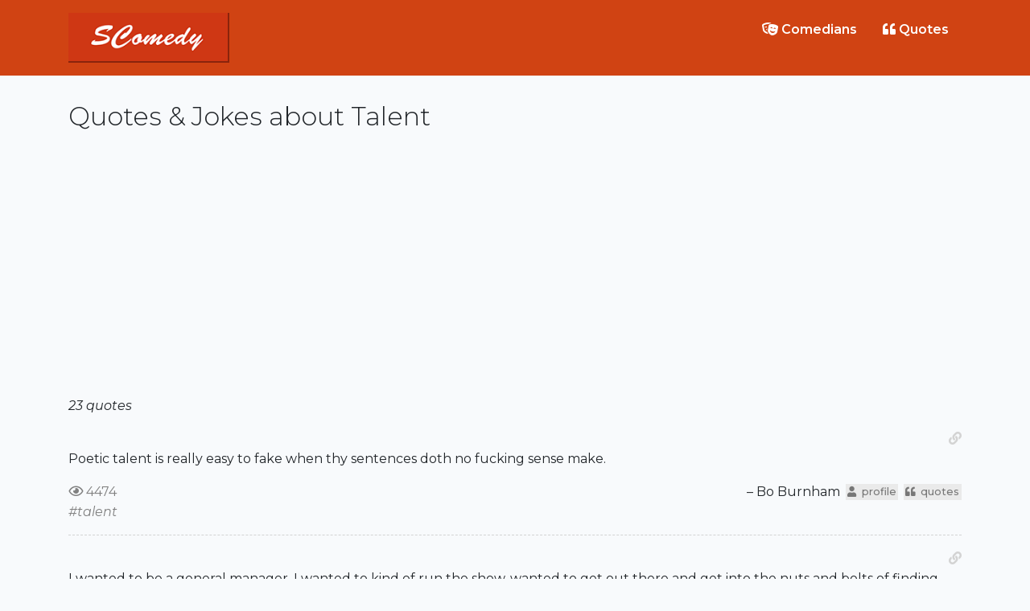

--- FILE ---
content_type: text/html; charset=UTF-8
request_url: https://scomedy.com/quotes/talent
body_size: 3325
content:
<!doctype html>
<html lang="en">
  <head>
<!-- Global site tag (gtag.js) - Google Analytics -->
<script async src="https://www.googletagmanager.com/gtag/js?id=UA-21523026-8"></script>
<script>
  window.dataLayer = window.dataLayer || [];
  function gtag(){dataLayer.push(arguments);}
  gtag('js', new Date());

  gtag('config', 'UA-21523026-8');
</script>
    <meta charset="utf-8">
    <meta name="viewport" content="width=device-width, initial-scale=1, shrink-to-fit=no">
    <meta name="description" content="Stand-Up Comedy">
    <meta name="author" content="SComedy team">
    <link rel="shortcut icon" href="/favicon.ico" type="image/vnd.microsoft.icon">
    <link href="https://fonts.googleapis.com/css2?family=Montserrat:ital,wght@0,100;0,200;0,300;0,400;0,500;0,600;0,700;0,800;0,900;1,100;1,200;1,300;1,400;1,500;1,600;1,700;1,800;1,900&display=swap" rel="stylesheet">
    <script src="https://kit.fontawesome.com/29c71cc89e.js" crossorigin="anonymous"></script>
    <link href="/css/app.css" rel="stylesheet">
    <title>All Quotes &amp; Jokes about Talent | SComedy</title>
  </head>
  <body class="quotes">
    <header>
  <div class="container py-3">
    <a href="/" class="logo"><img src="/images/logo.png" alt="logo" class="logo"></a>
    <ul class="nav">
      <li class="nav-item">
        <a class="nav-link" href="/comedians"><i class="fas fa-theater-masks"></i> Comedians</a>
      </li>
      <li class="nav-item">
        <a class="nav-link" href="/quotes"><i class="fas fa-quote-left"></i> Quotes</a>
      </li>
    </ul>
  </div>
</header>
    <main id="app">
      <div class="container mt-3 mb-5">
        <h1>Quotes &amp; Jokes about Talent</h1>
          
            <div class="adsense">
<script async src="https://pagead2.googlesyndication.com/pagead/js/adsbygoogle.js"></script>
<!-- SComedy Top -->
<ins class="adsbygoogle"
     style="display:block"
     data-ad-client="ca-pub-7051307342245359"
     data-ad-slot="5320016037"
     data-ad-format="auto"
     data-full-width-responsive="true"></ins>
<script>
     (adsbygoogle = window.adsbygoogle || []).push({});
</script>
      </div>
        <div class="quotes">
      <div class="count my-3 font-italic">23 quotes</div>
              <div class="quote">
          <div class="permalink"><a href="/quotes/12172" title="permalink"><i class="fas fa-link"></i></a></div>
          <p>Poetic talent is really easy to fake when thy sentences doth no fucking sense make.</p>
          <div class="links">
            <span title="views" class="views"><i class="far fa-eye"></i> 4474</span>
            <div class="comedian">
              &ndash;&nbsp;Bo Burnham
              <a href="/comedians/Bo-Burnham" title="Bo Burnham profile page"><i class="fas fa-user"></i>profile</a>
              <a href="/quotes/Bo-Burnham" title="All quotes and jokes by Bo Burnham"><i class="fas fa-quote-left"></i>quotes</a>
            </div>
            <ul class="tags">
                                                                                                                                                                                                                                                                                                                                                                                                                                                                                                                                                                                  <li><a href="/quotes/talent" title="tags">#talent</a></li>
                                      </ul>
          </div>
        </div>
              <div class="quote">
          <div class="permalink"><a href="/quotes/3849" title="permalink"><i class="fas fa-link"></i></a></div>
          <p>I wanted to be a general manager. I wanted to kind of run the show, wanted to get out there and get into the nuts and bolts of finding the talent and trying to coordinate putting the club together and doing the scouting part of it and go through the whole thing.</p>
          <div class="links">
            <span title="views" class="views"><i class="far fa-eye"></i> 3290</span>
            <div class="comedian">
              &ndash;&nbsp;Brett Butler
              <a href="/comedians/Brett-Butler" title="Brett Butler profile page"><i class="fas fa-user"></i>profile</a>
              <a href="/quotes/Brett-Butler" title="All quotes and jokes by Brett Butler"><i class="fas fa-quote-left"></i>quotes</a>
            </div>
            <ul class="tags">
                                                                                                                                                                                                      <li><a href="/quotes/talent" title="tags">#talent</a></li>
                                                                                                                                                                                                                                                                                                                                                                                                                  </ul>
          </div>
        </div>
              <div class="quote">
          <div class="permalink"><a href="/quotes/4803" title="permalink"><i class="fas fa-link"></i></a></div>
          <p>Every time you hear about some famous guy overdosing on drugs, it&#039;s always some really talented guy. It&#039;s always like Len Bias, or Janis Joplin, or Jimi Hendrix, or John Belushi. You know what I mean? The people you wanna have overdose on drugs never would! Like Motley Crue would never fucking overdose man, never!</p>
          <div class="links">
            <span title="views" class="views"><i class="far fa-eye"></i> 1639</span>
            <div class="comedian">
              &ndash;&nbsp;Denis Leary
              <a href="/comedians/Denis-Leary" title="Denis Leary profile page"><i class="fas fa-user"></i>profile</a>
              <a href="/quotes/Denis-Leary" title="All quotes and jokes by Denis Leary"><i class="fas fa-quote-left"></i>quotes</a>
            </div>
            <ul class="tags">
                                                                                                                                                                                                                                                                                    <li><a href="/quotes/drugs" title="tags">#drugs</a></li>
                                                        <li><a href="/quotes/talent" title="tags">#talent</a></li>
                                                                                                                                                                                                                                                                                                          </ul>
          </div>
        </div>
              <div class="quote">
          <div class="permalink"><a href="/quotes/1155" title="permalink"><i class="fas fa-link"></i></a></div>
          <p>Talent is luck. The important thing in life is courage.</p>
          <div class="links">
            <span title="views" class="views"><i class="far fa-eye"></i> 1583</span>
            <div class="comedian">
              &ndash;&nbsp;Woody Allen
              <a href="/comedians/Woody-Allen" title="Woody Allen profile page"><i class="fas fa-user"></i>profile</a>
              <a href="/quotes/Woody-Allen" title="All quotes and jokes by Woody Allen"><i class="fas fa-quote-left"></i>quotes</a>
            </div>
            <ul class="tags">
                                                                    <li><a href="/quotes/talent" title="tags">#talent</a></li>
                                                        <li><a href="/quotes/importance" title="tags">#importance</a></li>
                                                                                                                                                                                                                                                                                                                                                                                                                                                                                                                          </ul>
          </div>
        </div>
              <div class="quote">
          <div class="permalink"><a href="/quotes/5882" title="permalink"><i class="fas fa-link"></i></a></div>
          <p>With the collapse of vaudeville new talent has no place to stink.</p>
          <div class="links">
            <span title="views" class="views"><i class="far fa-eye"></i> 1459</span>
            <div class="comedian">
              &ndash;&nbsp;George Burns
              <a href="/comedians/George-Burns" title="George Burns profile page"><i class="fas fa-user"></i>profile</a>
              <a href="/quotes/George-Burns" title="All quotes and jokes by George Burns"><i class="fas fa-quote-left"></i>quotes</a>
            </div>
            <ul class="tags">
                                                                                                                                                                                                                                                                                                                                                                                                                      <li><a href="/quotes/talent" title="tags">#talent</a></li>
                                                                                                                                                                                                  </ul>
          </div>
        </div>
              <div class="quote">
          <div class="permalink"><a href="/quotes/5425" title="permalink"><i class="fas fa-link"></i></a></div>
          <p>Other animals could have secret talents, like tigers might be good with banjos.</p>
          <div class="links">
            <span title="views" class="views"><i class="far fa-eye"></i> 1403</span>
            <div class="comedian">
              &ndash;&nbsp;Eddie Izzard
              <a href="/comedians/Eddie-Izzard" title="Eddie Izzard profile page"><i class="fas fa-user"></i>profile</a>
              <a href="/quotes/Eddie-Izzard" title="All quotes and jokes by Eddie Izzard"><i class="fas fa-quote-left"></i>quotes</a>
            </div>
            <ul class="tags">
                                                                                                                                                                                                                                                                                                                                        <li><a href="/quotes/talent" title="tags">#talent</a></li>
                                                        <li><a href="/quotes/animals" title="tags">#animals</a></li>
                                                                                                                                                                                                                                                      </ul>
          </div>
        </div>
              <div class="quote">
          <div class="permalink"><a href="/quotes/4425" title="permalink"><i class="fas fa-link"></i></a></div>
          <p>Be talented enough to make it and stupid enough to keep trying.</p>
          <div class="links">
            <span title="views" class="views"><i class="far fa-eye"></i> 1329</span>
            <div class="comedian">
              &ndash;&nbsp;David Alan Grier
              <a href="/comedians/David-Alan-Grier" title="David Alan Grier profile page"><i class="fas fa-user"></i>profile</a>
              <a href="/quotes/David-Alan-Grier" title="All quotes and jokes by David Alan Grier"><i class="fas fa-quote-left"></i>quotes</a>
            </div>
            <ul class="tags">
                                                                                                                                                                                                                                <li><a href="/quotes/talent" title="tags">#talent</a></li>
                                                        <li><a href="/quotes/stupidity" title="tags">#stupidity</a></li>
                                                                                                                                                                                                                                                                                                                                                              </ul>
          </div>
        </div>
              <div class="quote">
          <div class="permalink"><a href="/quotes/5861" title="permalink"><i class="fas fa-link"></i></a></div>
          <p>First of all you&#039;ve got to have talent. And then you&#039;ve got to marry her like I did.</p>
          <div class="links">
            <span title="views" class="views"><i class="far fa-eye"></i> 1306</span>
            <div class="comedian">
              &ndash;&nbsp;George Burns
              <a href="/comedians/George-Burns" title="George Burns profile page"><i class="fas fa-user"></i>profile</a>
              <a href="/quotes/George-Burns" title="All quotes and jokes by George Burns"><i class="fas fa-quote-left"></i>quotes</a>
            </div>
            <ul class="tags">
                                                                                                                                                                                                                                                                                                                                                                                            <li><a href="/quotes/talent" title="tags">#talent</a></li>
                                                                                                                                                                                                                            </ul>
          </div>
        </div>
              <div class="quote">
          <div class="permalink"><a href="/quotes/3805" title="permalink"><i class="fas fa-link"></i></a></div>
          <p>The giant superstars are people whose talent is so enormous that their death wish can&#039;t destroy it.</p>
          <div class="links">
            <span title="views" class="views"><i class="far fa-eye"></i> 1256</span>
            <div class="comedian">
              &ndash;&nbsp;Bob Newhart
              <a href="/comedians/Bob-Newhart" title="Bob Newhart profile page"><i class="fas fa-user"></i>profile</a>
              <a href="/quotes/Bob-Newhart" title="All quotes and jokes by Bob Newhart"><i class="fas fa-quote-left"></i>quotes</a>
            </div>
            <ul class="tags">
                                                                                                                                                                            <li><a href="/quotes/talent" title="tags">#talent</a></li>
                                                                                                                                                                                                                                                                                                                                                                                                                                            </ul>
          </div>
        </div>
              <div class="quote">
          <div class="permalink"><a href="/quotes/1305" title="permalink"><i class="fas fa-link"></i></a></div>
          <p>Thankfully, persistence is a great substitute for talent.</p>
          <div class="links">
            <span title="views" class="views"><i class="far fa-eye"></i> 1235</span>
            <div class="comedian">
              &ndash;&nbsp;Steve Martin
              <a href="/comedians/Steve-Martin" title="Steve Martin profile page"><i class="fas fa-user"></i>profile</a>
              <a href="/quotes/Steve-Martin" title="All quotes and jokes by Steve Martin"><i class="fas fa-quote-left"></i>quotes</a>
            </div>
            <ul class="tags">
                                                                                                                        <li><a href="/quotes/talent" title="tags">#talent</a></li>
                                                                                                                                                                                                                                                                                                                                                                                                                                                                                                </ul>
          </div>
        </div>
              <div class="quote">
          <div class="permalink"><a href="/quotes/7480" title="permalink"><i class="fas fa-link"></i></a></div>
          <p>Talent alone won&#039;t make you a success. Neither will being in the right place at the right time, unless you are ready. The most important question is: &quot;Are your ready?&quot;</p>
          <div class="links">
            <span title="views" class="views"><i class="far fa-eye"></i> 1188</span>
            <div class="comedian">
              &ndash;&nbsp;Johnny Carson
              <a href="/comedians/Johnny-Carson" title="Johnny Carson profile page"><i class="fas fa-user"></i>profile</a>
              <a href="/quotes/Johnny-Carson" title="All quotes and jokes by Johnny Carson"><i class="fas fa-quote-left"></i>quotes</a>
            </div>
            <ul class="tags">
                                                                                                                                                                                                                                                                                                                                                                                                                                                                          <li><a href="/quotes/talent" title="tags">#talent</a></li>
                                                        <li><a href="/quotes/questions" title="tags">#questions</a></li>
                                                        <li><a href="/quotes/success" title="tags">#success</a></li>
                                                                                          </ul>
          </div>
        </div>
              <div class="quote">
          <div class="permalink"><a href="/quotes/11442" title="permalink"><i class="fas fa-link"></i></a></div>
          <p>There’s a lot of controversy online, some people say i’m a genius and other say i’m hugely talented.</p>
          <div class="links">
            <span title="views" class="views"><i class="far fa-eye"></i> 1178</span>
            <div class="comedian">
              &ndash;&nbsp;Andy Kindler
              <a href="/comedians/Andy-Kindler" title="Andy Kindler profile page"><i class="fas fa-user"></i>profile</a>
              <a href="/quotes/Andy-Kindler" title="All quotes and jokes by Andy Kindler"><i class="fas fa-quote-left"></i>quotes</a>
            </div>
            <ul class="tags">
                                                                                                                                                                                                                                                                                                                                                                                                                                                                                                                                                        <li><a href="/quotes/talent" title="tags">#talent</a></li>
                                                                </ul>
          </div>
        </div>
              <div class="quote">
          <div class="permalink"><a href="/quotes/5993" title="permalink"><i class="fas fa-link"></i></a></div>
          <p>You look like a talent scout for a cemetery.</p>
          <div class="links">
            <span title="views" class="views"><i class="far fa-eye"></i> 1173</span>
            <div class="comedian">
              &ndash;&nbsp;Henny Youngman
              <a href="/comedians/Henny-Youngman" title="Henny Youngman profile page"><i class="fas fa-user"></i>profile</a>
              <a href="/quotes/Henny-Youngman" title="All quotes and jokes by Henny Youngman"><i class="fas fa-quote-left"></i>quotes</a>
            </div>
            <ul class="tags">
                                                                                                                                                                                                                                                                                                                                                                                                                                                <li><a href="/quotes/talent" title="tags">#talent</a></li>
                                                                                                                                                                        </ul>
          </div>
        </div>
              <div class="quote">
          <div class="permalink"><a href="/quotes/1709" title="permalink"><i class="fas fa-link"></i></a></div>
          <p>If you&#039;ve got a talent, protect it.</p>
          <div class="links">
            <span title="views" class="views"><i class="far fa-eye"></i> 1153</span>
            <div class="comedian">
              &ndash;&nbsp;Jim Carrey
              <a href="/comedians/Jim-Carrey" title="Jim Carrey profile page"><i class="fas fa-user"></i>profile</a>
              <a href="/quotes/Jim-Carrey" title="All quotes and jokes by Jim Carrey"><i class="fas fa-quote-left"></i>quotes</a>
            </div>
            <ul class="tags">
                                                                                                                                                  <li><a href="/quotes/talent" title="tags">#talent</a></li>
                                                                                                                                                                                                                                                                                                                                                                                                                                                                      </ul>
          </div>
        </div>
              <div class="quote">
          <div class="permalink"><a href="/quotes/933" title="permalink"><i class="fas fa-link"></i></a></div>
          <p>The talent for being happy is appreciating and liking what you have, instead of what you don&#039;t have.</p>
          <div class="links">
            <span title="views" class="views"><i class="far fa-eye"></i> 1124</span>
            <div class="comedian">
              &ndash;&nbsp;Woody Allen
              <a href="/comedians/Woody-Allen" title="Woody Allen profile page"><i class="fas fa-user"></i>profile</a>
              <a href="/quotes/Woody-Allen" title="All quotes and jokes by Woody Allen"><i class="fas fa-quote-left"></i>quotes</a>
            </div>
            <ul class="tags">
                                          <li><a href="/quotes/talent" title="tags">#talent</a></li>
                                                                                                                                                                                                                                                                                                                                                                                                                                                                                                                                                                              </ul>
          </div>
        </div>
            <nav>
        <ul class="pagination">
            
                            <li class="page-item disabled" aria-disabled="true">
                    <span class="page-link">&laquo; Previous</span>
                </li>
            
            
                            <li class="page-item">
                    <a class="page-link" href="http://scomedy.com/quotes/talent?page=2" rel="next">Next &raquo;</a>
                </li>
                    </ul>
    </nav>

    </div>
          <div class="adsense">
    <script async src="https://pagead2.googlesyndication.com/pagead/js/adsbygoogle.js"></script>
<!-- SComedy Bottom -->
<ins class="adsbygoogle"
     style="display:block"
     data-ad-client="ca-pub-7051307342245359"
     data-ad-slot="8496558300"
     data-ad-format="auto"
     data-full-width-responsive="true"></ins>
<script>
     (adsbygoogle = window.adsbygoogle || []).push({});
</script>
      </div>
      
  
  
      </div>
    </main>

     <footer>
  <div class="container pt-4 pb-5 text-white">
    <img src="/images/logo_square.png" alt="logo" class="logo" />
    &copy; 2011-2026 &nbsp;<a href="https://scomedy.com">scomedy.com</a>
    <a href="/about">About</a>&nbsp;/&nbsp;<a href="/contact">Contact</a>&nbsp;/&nbsp;<a href="/privacy">Privacy</a>
    <div class="slogan">In comedy is our trust.</div>
  </div>
</footer>    <script src="/js/app.js"></script>
  </body>
</html>

--- FILE ---
content_type: text/html; charset=utf-8
request_url: https://www.google.com/recaptcha/api2/aframe
body_size: 267
content:
<!DOCTYPE HTML><html><head><meta http-equiv="content-type" content="text/html; charset=UTF-8"></head><body><script nonce="0TcXIKlH5D9MiDpIAnLtog">/** Anti-fraud and anti-abuse applications only. See google.com/recaptcha */ try{var clients={'sodar':'https://pagead2.googlesyndication.com/pagead/sodar?'};window.addEventListener("message",function(a){try{if(a.source===window.parent){var b=JSON.parse(a.data);var c=clients[b['id']];if(c){var d=document.createElement('img');d.src=c+b['params']+'&rc='+(localStorage.getItem("rc::a")?sessionStorage.getItem("rc::b"):"");window.document.body.appendChild(d);sessionStorage.setItem("rc::e",parseInt(sessionStorage.getItem("rc::e")||0)+1);localStorage.setItem("rc::h",'1768826342510');}}}catch(b){}});window.parent.postMessage("_grecaptcha_ready", "*");}catch(b){}</script></body></html>